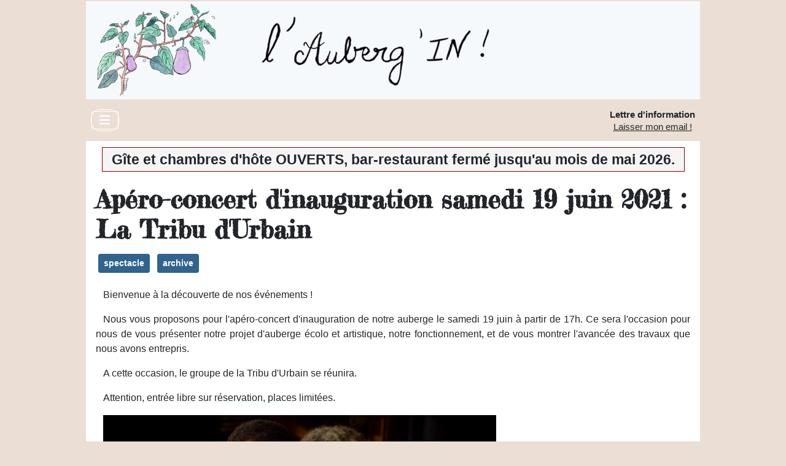

--- FILE ---
content_type: text/html; charset=utf-8
request_url: http://auberg-in.com/spectacles-du-viaur/evenements/apero-concert-d-inauguration-juin-2021-la-tribu-d-urbain.html
body_size: 4398
content:
<!DOCTYPE html>
<html lang="fr-fr" dir="ltr">

<head>
    <meta charset="utf-8">
	<meta name="author" content="auberg'in">
	<meta name="viewport" content="width=device-width, initial-scale=1">
	<meta name="description" content="Dîner-concert avec la Tribu d'Urbain à l'Auberg'IN : poésie antillaise chantée et mise en musique pour ensemble piano-violoncelle-clarinette-guitare-djembé. Bloquez la date dans vos agendas, et réservez dès aujourd'hui par mail ou par téléphone !">
	<meta name="generator" content="Joomla! - Open Source Content Management">
	<title>Apéro-concert d'inauguration samedi 19 juin 2021 : La Tribu d'Urbain - L'Auberg'IN !</title>
	<link href="/media/templates/site/cassiopeia/images/joomla-favicon.svg" rel="icon" type="image/svg+xml">
	<link href="/media/templates/site/cassiopeia/images/favicon.ico" rel="alternate icon" type="image/vnd.microsoft.icon">
	<link href="/media/templates/site/cassiopeia/images/joomla-favicon-pinned.svg" rel="mask-icon" color="#000">

    <link href="/media/system/css/joomla-fontawesome.min.css?85b94a" rel="lazy-stylesheet"><noscript><link href="/media/system/css/joomla-fontawesome.min.css?85b94a" rel="stylesheet"></noscript>
	<link href="/media/templates/site/cassiopeia/css/template.min.css?85b94a" rel="stylesheet">
	<link href="/media/templates/site/cassiopeia/css/global/colors_standard.min.css?85b94a" rel="stylesheet">
	<link href="/media/templates/site/cassiopeia/css/vendor/joomla-custom-elements/joomla-alert.min.css?0.2.0" rel="stylesheet">
	<link href="/media/templates/site/cassiopeia/css/user.css?85b94a" rel="stylesheet">
	<style>:root {
		--hue: 214;
		--template-bg-light: #f0f4fb;
		--template-text-dark: #495057;
		--template-text-light: #ffffff;
		--template-link-color: var(--link-color);
		--template-special-color: #001B4C;
		
	}</style>

    <script src="/media/vendor/metismenujs/js/metismenujs.min.js?1.4.0" defer></script>
	<script src="/media/templates/site/cassiopeia/js/mod_menu/menu-metismenu.min.js?85b94a" defer></script>
	<script type="application/json" class="joomla-script-options new">{"joomla.jtext":{"ERROR":"Erreur","MESSAGE":"Message","NOTICE":"Annonce","WARNING":"Avertissement","JCLOSE":"Close","JOK":"OK","JOPEN":"Open"},"system.paths":{"root":"","rootFull":"http://auberg-in.com/","base":"","baseFull":"http://auberg-in.com/"},"csrf.token":"a50c51c4b55976f669e5890d4b0647d3"}</script>
	<script src="/media/system/js/core.min.js?2cb912"></script>
	<script src="/media/templates/site/cassiopeia/js/template.min.js?85b94a" type="module"></script>
	<script src="/media/vendor/bootstrap/js/collapse.min.js?5.3.3" type="module"></script>
	<script src="/media/system/js/messages.min.js?9a4811" type="module"></script>
	<script type="application/ld+json">{"@context":"https://schema.org","@graph":[{"@type":"Organization","@id":"http://auberg-in.com/#/schema/Organization/base","name":"L'Auberg'IN !","url":"http://auberg-in.com/"},{"@type":"WebSite","@id":"http://auberg-in.com/#/schema/WebSite/base","url":"http://auberg-in.com/","name":"L'Auberg'IN !","publisher":{"@id":"http://auberg-in.com/#/schema/Organization/base"}},{"@type":"WebPage","@id":"http://auberg-in.com/#/schema/WebPage/base","url":"http://auberg-in.com/spectacles-du-viaur/evenements/apero-concert-d-inauguration-juin-2021-la-tribu-d-urbain.html","name":"Apéro-concert d'inauguration samedi 19 juin 2021 : La Tribu d'Urbain - L'Auberg'IN !","description":"Dîner-concert avec la Tribu d'Urbain à l'Auberg'IN : poésie antillaise chantée et mise en musique pour ensemble piano-violoncelle-clarinette-guitare-djembé. Bloquez la date dans vos agendas, et réservez dès aujourd'hui par mail ou par téléphone !","isPartOf":{"@id":"http://auberg-in.com/#/schema/WebSite/base"},"about":{"@id":"http://auberg-in.com/#/schema/Organization/base"},"inLanguage":"fr-FR","breadcrumb":{"@id":"http://auberg-in.com/#/schema/BreadcrumbList/17"}},{"@type":"Article","@id":"http://auberg-in.com/#/schema/com_content/article/43","name":"Apéro-concert d'inauguration samedi 19 juin 2021 : La Tribu d'Urbain","headline":"Apéro-concert d'inauguration samedi 19 juin 2021 : La Tribu d'Urbain","inLanguage":"fr-FR","isPartOf":{"@id":"http://auberg-in.com/#/schema/WebPage/base"}}]}</script>

</head>

<body class="site com_content wrapper-static view-article layout-blog no-task itemid-108">
    <header class="header container-header full-width">

        
                    <div class="grid-child container-below-top">
                <div class="below-top no-card  aubergin_bandeau">
        
<div id="mod-custom127" class="mod-custom custom">
    <div><a href="https://www.auberg-in.com/"><img src="/images/aubergin_bandeau.jpg" alt="Bandeau l'Auberg'IN ! avec logo" width="800" height="160" loading="lazy" /></a></div></div>
</div>

            </div>
        
        
                    <div class="grid-child container-nav">
                                    
<nav class="navbar navbar-expand-lg" aria-label="Menu principal">
    <button class="navbar-toggler navbar-toggler-right" type="button" data-bs-toggle="collapse" data-bs-target="#navbar102" aria-controls="navbar102" aria-expanded="false" aria-label="Toggle Navigation">
        <span class="icon-menu" aria-hidden="true"></span>
    </button>
    <div class="collapse navbar-collapse" id="navbar102">
        <ul class="mod-menu mod-menu_dropdown-metismenu metismenu mod-list ">
<li class="metismenu-item item-183 level-1 deeper parent"><button class="mod-menu__heading nav-header mm-collapsed mm-toggler mm-toggler-nolink" aria-haspopup="true" aria-expanded="false">L'Auberge</button><ul class="mm-collapse"><li class="metismenu-item item-104 level-2"><a href="/auberge/restaurant.html" >Le restaurant</a></li><li class="metismenu-item item-103 level-2"><a href="/auberge/gite.html" >Le gîte</a></li><li class="metismenu-item item-102 level-2 deeper parent"><a href="/auberge/chambres-d-hotes.html" >Les chambres d'hôtes</a><button class="mm-collapsed mm-toggler mm-toggler-link" aria-haspopup="true" aria-expanded="false" aria-label="Les chambres d'hôtes"></button><ul class="mm-collapse"><li class="metismenu-item item-229 level-3"><a href="/auberge/chambres-d-hotes/chambre-bleue.html" >Chambre bleue (2 personnes)</a></li><li class="metismenu-item item-230 level-3"><a href="/auberge/chambres-d-hotes/chambre-blanche.html" >Chambre blanche (2 personnes)</a></li><li class="metismenu-item item-231 level-3"><a href="/auberge/chambres-d-hotes/chambre-verte.html" >Chambre verte (3 personnes)</a></li><li class="metismenu-item item-232 level-3"><a href="/auberge/chambres-d-hotes/chambre-mauve.html" >Chambre mauve (4 personnes)</a></li></ul></li><li class="metismenu-item item-155 level-2"><a href="/auberge/chambres-rustiques.html" >Les chambres rustiques petit prix</a></li></ul></li><li class="metismenu-item item-184 level-1 active deeper parent"><button class="mod-menu__heading nav-header mm-collapsed mm-toggler mm-toggler-nolink" aria-haspopup="true" aria-expanded="false">Spectacles &amp; École de musique</button><ul class="mm-collapse"><li class="metismenu-item item-190 level-2"><a href="/spectacles-du-viaur/l-association.html" >L'association « Les Spectacles du Viaur »</a></li><li class="metismenu-item item-108 level-2 current active"><a href="/spectacles-du-viaur/evenements.html" aria-current="location">Prochains événements</a></li><li class="metismenu-item item-109 level-2"><a href="/spectacles-du-viaur/archive.html" >Programmation passée</a></li><li class="metismenu-item item-212 level-2"><a href="/spectacles-du-viaur/le-coin-des-artistes.html" >Le coin des artistes</a></li><li class="metismenu-item item-202 level-2 divider"><span class="mod-menu__separator separator">(séparateur Spectacles du Viaur)</span></li><li class="metismenu-item item-114 level-2"><a href="/spectacles-du-viaur/ecole-violoncelle.html" >L'école de violoncelle</a></li><li class="metismenu-item item-129 level-2"><a href="/spectacles-du-viaur/professeur-e-s-musique.html" >Les professeur(e)s des cours et stages</a></li><li class="metismenu-item item-144 level-2"><a href="/spectacles-du-viaur/stage-violoncell-in-2026.html" >Les stages de musique de 2026</a></li><li class="metismenu-item item-165 level-2"><a href="/spectacles-du-viaur/stages-violoncelle-sur-mesure.html" >Des stages sur mesure</a></li></ul></li><li class="metismenu-item item-186 level-1 deeper parent"><button class="mod-menu__heading nav-header mm-collapsed mm-toggler mm-toggler-nolink" aria-haspopup="true" aria-expanded="false">Découvrir...</button><ul class="mm-collapse"><li class="metismenu-item item-126 level-2"><a href="/decouvrir/histoire-lieu.html" >L'histoire du lieu</a></li><li class="metismenu-item item-112 level-2"><a href="/decouvrir/producteurs-partenaires.html" >Nos producteurs partenaires</a></li><li class="metismenu-item item-107 level-2"><a href="/decouvrir/environs.html" >Les environs</a></li><li class="metismenu-item item-106 level-2"><a href="/decouvrir/faune-flore.html" >La faune &amp; la flore</a></li></ul></li><li class="metismenu-item item-187 level-1 deeper parent"><button class="mod-menu__heading nav-header mm-collapsed mm-toggler mm-toggler-nolink" aria-haspopup="true" aria-expanded="false">Informations pratiques</button><ul class="mm-collapse"><li class="metismenu-item item-110 level-2"><a href="/infos-pratiques/acces.html" >Comment venir ?</a></li><li class="metismenu-item item-111 level-2"><a href="/infos-pratiques/equipements.html" >Équipements &amp; commodités</a></li><li class="metismenu-item item-113 level-2"><a href="/infos-pratiques/contact.html" >Nous suivre, nous contacter</a></li><li class="metismenu-item item-203 level-2 divider"><span class="mod-menu__separator separator">(séparateur Informations pratiques)</span></li><li class="metismenu-item item-130 level-2"><a href="/infos-pratiques/on-parle-de-nous.html" >On parle de nous !</a></li><li class="metismenu-item item-131 level-2"><a href="/infos-pratiques/mentions-legales.html" >Mentions légales</a></li></ul></li></ul>
    </div>
</nav>

                                                    <div class="container-search">
                        
<div id="mod-custom131" class="mod-custom custom">
        <div class="aubergin_newsletter_lien_entete">
<h4>Lettre d'information</h4>
<p><a title="Accéder au formulaire pour s'inscrire / se désinscrire de la lettre d'information" href="/infos-pratiques/contact.html">Laisser mon email !</a></p>
</div></div>

                    </div>
                            </div>
            </header>

    <div class="site-grid">
                    <div class="container-banner full-width">
                <div class="mod-banners bannergroup">

    <div class="mod-banners__item banneritem">
                                        <h3>Gîte et chambres d'hôte OUVERTS, bar-restaurant fermé jusqu'au mois de mai 2026.</h3>            </div>

</div>

            </div>
        
        
        
        
        <div class="grid-child container-component">
            
            
            <div id="system-message-container" aria-live="polite"></div>

            <main>
                <div class="com-content-article item-page">
    <meta itemprop="inLanguage" content="fr-FR">
    
    
        <div class="page-header">
        <h1>
            Apéro-concert d&#039;inauguration samedi 19 juin 2021 : La Tribu d&#039;Urbain        </h1>
                            </div>
        
        
    
            
            <ul class="tags list-inline">
                                                                    <li class="list-inline-item tag-3 tag-list0">
                    <a href="/component/tags/tag/spectacle.html" class="btn btn-sm btn-info">
                        spectacle                    </a>
                </li>
                                                                                <li class="list-inline-item tag-7 tag-list1">
                    <a href="/component/tags/tag/archive.html" class="btn btn-sm btn-info">
                        archive                    </a>
                </li>
                        </ul>
    
        
                                                <div class="com-content-article__body">
        <p>Bienvenue à la découverte de nos événements ! </p>
<p>Nous vous proposons pour l'apéro-concert d'inauguration de notre auberge le samedi 19 juin à partir de 17h. Ce sera l'occasion pour nous de vous présenter notre projet d'auberge écolo et artistique, notre fonctionnement, et de vous montrer l'avancée des travaux que nous avons entrepris. </p>
<p>A cette occasion, le groupe de la Tribu d'Urbain se réunira.</p>
<p>Attention, entrée libre sur réservation, places limitées.</p>
<p><img src="/images/evenements/Urbain_Rinaldo_piano-voix_Irene_Mugniaini_clarinette_Nais_Glasson_violoncelle_Dayana_Matevosova_guitare_Gad_Icham_djembe.jpg" alt="Photographie des artistes de la « Tribu d'Urbain » : Urbain Rinaldo (piano et voix), Irène Mugniaini (clarinette), Naïs Glasson (violoncelle), Dayana Matevosova (guitare), Gad Icham (djembé)" width="640" height="389" /></p>
<div class="presentation_artistes">
<p>Urbain Rinaldo fait danser la poésie des îles !</p>
<p><em>« Urbain Rinaldo a su magnifier, revivifier la poésie antillaise, en l’habillant de sa voix chaude et de ses musiques virtuoses. A travers lui, le public découvre la belle immensité du patrimoine poétique antillais, et ce n’est pas rien ! »</em> (<strong>Luc Melmont</strong>)</p>
<p>Il est accompagné par Naïs Glasson au violoncelle, Irène Mugnaini à la clarinette, Dayana Matevosova à la guitare et Gad Icham au djembé.</p>
 </div>
<p>Pour mieux les connaître, rendez-vous sur leur page facebook : <a href="https://www.facebook.com/urbain.rinaldo">https://www.facebook.com/urbain.rinaldo</a></p>
<p>Dédicace de disques à l'issue du concert. Entrée libre sur réservation. </p>    </div>

        
        
<nav class="pagenavigation" aria-label="Page Navigation">
    <span class="pagination ms-0">
                    <a class="btn btn-sm btn-secondary next" href="/spectacles-du-viaur/evenements/diner-spectacle-du-samedi-3-juillet-2021-les-blackbelly.html" rel="next">
            <span class="visually-hidden">
                Article suivant&nbsp;: Dîner-spectacle du samedi 3 juillet 2021 : Les Blackbelly            </span>
            <span aria-hidden="true">Suivant</span> <span class="icon-chevron-right" aria-hidden="true"></span>            </a>
        </span>
</nav>
                                        </div>

            </main>
            
        </div>

        
        
            </div>

            <footer class="container-footer footer full-width">
            <div class="grid-child">
                
<div id="mod-custom99" class="mod-custom custom">
    <p><strong>L'Auberg'IN !</strong> Le Port de la Besse, 12440 La Salvetat-Peyralès. 05 65 81 80 43. reservation@auberg-in.com | <a href="/infos-pratiques/acces.html">Comment venir ?</a></p></div>

            </div>
        </footer>
    
    
    
</body>

</html>


--- FILE ---
content_type: text/css
request_url: http://auberg-in.com/media/templates/site/cassiopeia/css/user.css?85b94a
body_size: 2912
content:

/*
 * Création initiale : Lou, 20/10/2020
 * Adaptation Joomla-4: Lou, 11/03/2025
 */

/* N.B. Tous les chemins d'url sont relatifs au chemin (fixe) de la feuille de style /templates/-template-/css/user.css */

/*
 * AFFICHAGE GÉNÉRAL
 * */

:root {
	/* https://slides.woluweb.be/cassiopeia/#colors */
	--cassiopeia-color-primary: #ebded4;
	--cassiopeia-color-link: var(--body-color);
	--link-color: var(--body-color);
	/* --cassiopeia-color-hover: green; */
}

@font-face {
	font-family: 'FrederickatheGreat';
	src: url('../fonts/FrederickatheGreat.eot');
	src: local('☺'), url('../fonts/FrederickatheGreat.woff') format('woff'), url('../fonts/FrederickatheGreat.ttf') format('truetype'), url('../fonts/FrederickatheGreat.svg') format('svg');
	font-weight: normal;
	font-style: normal;
}

@font-face {
	font-family: 'PlayfairDisplay-Regular';
	src: url('../fonts/PlayfairDisplay-Regular.eot');
	src: local('☺'), url('../fonts/PlayfairDisplay-Regular.woff') format('woff'), url('../fonts/PlayfairDisplay-Regular.ttf') format('truetype'), url('../fonts/PlayfairDisplay-Regular.svg') format('svg');
	font-weight: normal;
	font-style: normal;
}

html {
	background-color: var(--cassiopeia-color-primary);
}

body {
	/* On rétrécit la largeur de la page ; et celle du contenu */
	max-width: 1000px;
	margin: 1.5px auto 2px;
}

.btn-primary {
	background-color: var(--link-hover-color);
	border-color: var(--btn-border-color);
}

/*
a.lien_discret {
	color: inherit;
}

a.lien_discret:hover {
	color: var(--link-hover-color)!important;
}
*/

/*
 * AFFICHAGE GÉNÉRAL > En-tête
 */

.container-header {
	background-color: #FFF;
	background-image: none;
	padding: 0;
}

.container-below-top {
	padding: 0!important;
}

.aubergin_bandeau {
	width: 100%;
	margin: 0 auto;
	background-color: #f5f9fc;
}

.aubergin_bandeau a {
	display: inline-block;
	width: 100%;
}

/*
 * AFFICHAGE GÉNÉRAL > En-tête > Menu
 */

.container-nav {
	background-color: var(--cassiopeia-color-primary);
	line-height: 1!important;
}

.navbar {
	background-color: transparent;
	border-radius: 15px;
	border: 1px solid white;
}

.metismenu-item {
	background-color: transparent;
	color: var(--body-color);
	padding-bottom: .25em;
	padding-top: .25em;
}

.mm-show {
	border: 1px solid #e3e3e3;
}

.mm-show .metismenu-item {
	background-color: #EEE;
	padding: .3em .5em!important;
}

.mm-show .metismenu-item a {
	color: var(--body-color);
	font-size: 15px;
	font-family: "PlayfairDisplay-Regular", serif;
}

/*
 * AFFICHAGE GÉNÉRAL > En-tête > Inscription Newsletter
 */

.aubergin_newsletter_lien_entete {
	margin-left: 8px;
	text-align: center;
}

.aubergin_newsletter_lien_entete h4 {
	font-size: 15px;
	margin: 0 0 3px;
}

.aubergin_newsletter_lien_entete p {
	font-size: 15px;
	margin: 0;
}

/*
.container-search {
	position: relative;
	top: 6px;
}

.acymailing_mootoolsintro {
	margin: 0;
	font-weight: bold;
	font-size: 15px;
}

.acymailing_mootoolsbutton {
	font-size: 15.5px;
}
*/

/*
 * AFFICHAGE GÉNÉRAL > Pied-de-page
 */

.container-footer {
	color: var(--body-color);
	background-image: none;
	margin: 0;
}

.container-footer .grid-child {
	padding: .5em;
}

.container-footer .grid-child a:hover {
	color: var(--link-hover-color)!important;
}


/*
 * AFFICHAGE GÉNÉRAL > Bannières
 */

.container-banner {
	margin: 0;
}

.banneritem {
	/* 
	 * Permet de centrer le message (h3), aussi longtemps qu'il est affiché en "inline block" ;
	 * sinon, utiliser 'margin: auto' directement sur l'élément h3 ci-dessous.
	 * cf explications ici : https://stackoverflow.com/questions/19076919/marginauto-doesnt-work-on-inline-block-elements
	 */
	text-align: center;
}

.banneritem h3 {
	display: inline-block;
	background-color: #f5f5f5;
	padding: 5px 15px;
	margin: 10px 0 5px 0;
	line-height: 28px;
	font-size: 23px;
	border: 1px solid darkred;
}

@media (max-width: 767px) {
	.banneritem h3 {
		padding: 6px;
		font-size: 13.5px;
		line-height: 15px;
	}
}

.banneritem h3 a {
	color: darkred;
	/* text-transform: uppercase; */
	text-decoration: none;
}

.banneritem h3 a:hover {
	text-decoration: underline;
}

/*
 * AFFICHAGE GÉNÉRAL > Contenu
 */

/* On positionne la boite de traduction éventuelle */
.aubergin_boîte_traduction {
	display: inline-block;
	position: relative;
	top: -4px;
	left: 10px;
	padding: 5px 10px;
	margin-bottom: 10px;
	color: darkred;
	font-weight: bold;
	font-size: 14px;
	background-color: #f5f5f5;
	border: 1px solid #e3e3e3;
	-webkit-border-radius: 4px;
	-moz-border-radius: 4px;
	border-radius: 4px;
}

.com-content-article h1 {
	font-family: FrederickatheGreat, fantasy;
	/* font-size: 27px; */
	margin: 0 0 11px;
}

.com-content-article h2 {
	margin-top: 20px;
	font-family: FrederickatheGreat, fantasy;
	font-size: 19px;
}

.com-content-article h3 {
	margin-top: 25px;
	font-family: FrederickatheGreat, fantasy;
	font-size: 19px;
}

.com-content-article h4 {
	margin-top: 20px;
	margin-bottom: 8px;
	font-size: 19px;
}

.com-content-article p {
	text-align: justify;
	text-indent: 12px;
}

.aubergin_alerte {
	font-family: "Helvetica Neue", Helvetica, Arial, sans-serif;
	font-size: 14px;
	font-weight: bold;
	color: #AF0808;
}

.aubergin_illustration_texte {
	float: right;
	padding: 0 0 0 12px;
	margin: 0;
}

.aubergin_illustration_texte img {
	float: right;
}


/*
 * OBJETS APPARAISSANT DANS CERTAINES PAGES
 * */

/*
 * OBJET > Bouton téléchargement
 */

.aubergin_bouton_téléchargement {
	/* text-align: center; */
	margin-left: 30px;
}

.aubergin_bouton_téléchargement a {
	display: inline-block;
	margin: 10px 0 15px 0;
	padding: 8px 8px 8px 30px;
	/* N.B. les adresses sont exprimées depuis media/templates/site/cassiopeia/css */
	background-image: url("../../../../../images/outils/download.png");
	background-repeat: no-repeat;
	background-size: 18px;
	background-position: 5px 6px;
	background-color: #f5f5f5; /* couleur de fond des menus */
	border: 1px solid #e3e3e3; /* couleur de bordure des menus */
	border-width: 1px 2px 2px 1px;
	border-radius: 6px;
	color: green;
	font-size: 15px;
}

.aubergin_bouton_téléchargement a:hover {
	/* text-decoration: none; */
}

/*
 * OBJET > Petit mot
 */

.aubergin_petit-mot_mini-cello {
	position: relative;
	padding: 20px 15px;
	/* N.B. les adresses sont exprimées depuis media/templates/site/cassiopeia/css */
	background-image: url("../../../../../images/outils/papier.gif");
	background-repeat: repeat;
	background-color: #f5f5f5; /* couleur de fond des menus */
}

/*
 * OBJET > Signature / Écriture manuelle
 */

.aubergin_écriture_manuelle {
	font-family: Trattatello, 'URW Chancery L', 'ITC Zapf Chancery', Luminari, Chalkduster, 'Lucida Calligraphy', 'Lucida Handwriting', 'Apple Chancery', 'Comic Sans', fantasy, cursive;
	font-size: 24px;
}

.aubergin_signature {
	text-align: right!IMPORTANT;
	padding-right: 35px;
}

/*
 * OBJET > Présentation & Avis ARTISTES
 */

.presentation_artistes, .aubergin_avis_artistes {
	background-image: url("../../../../../images/outils/guillemet-ouvrant.png");
	background-repeat: no-repeat;
	background-size: 25px 20px;
	margin: 20px 20px;
	max-width: 580px;
	padding-left: 35px;
	font-size: 19px;
	line-height: 22px;
	font-family: Trattatello, 'URW Chancery L', 'ITC Zapf Chancery', Luminari, Chalkduster, 'Lucida Calligraphy', 'Lucida Handwriting', 'Apple Chancery', 'Comic Sans', fantasy, cursive;
	color: darkred;
}

.presentation_artistes p {
	text-indent: 0!IMPORTANT;
}

.aubergin_avis_artistes .aubergin_signature {
	color: green;
}


/*
 * DOC : https://css-tricks.com/snippets/css/transparent-background-images/
 * */

.aubergin_petit-mot_mini-cello::before {    
	content: "";
	/* N.B. les adresses sont exprimées depuis media/templates/site/cassiopeia/css */
	background-image: url("../../../../../images/logo_mini_cello_NB.png");
	background-repeat: no-repeat;
	background-position: right top;
	opacity: 0.2;
	top: 0;
	left: 0;
	bottom: 0;
	right: 0;
	position: absolute;
}

.aubergin_petit-mot_mini-cello h3 {
	font-weight: normal;
	color: green;
}


/*
 * PARAMÉTRAGES PAGES SPÉCIALES
 * */

/*
 Page ACCUEIL
 */

.aubergin_page_accueil h1 {
	color:#AF0808;
}


/*
 Pages TAGS
 */

.com-tags-tag li {
	padding: 0 15px;
}

.com-tags-tag h3 a {
	font-size: 21px;
	text-decoration: none;
}

.com-tags-tag h3 a:hover {
	text-decoration: underline;
}

/*
 * PARAMÉTRAGES INDIVIDUELS DE PAGES
 * */

/*
 Page "Nos quatre chambres"
 */

/*
 Page "Chambres"
 */

.aubergin_presentation_chambres .aubergin_presentation_chambre {
	padding: 5px;
	border: 1px solid white;
}

.aubergin_presentation_chambres .aubergin_presentation_chambre:hover {
	/* background-color: #f5f5f5; */
	background-color: #EEE;
	border: 1px solid #e3e3e3;
}

.aubergin_presentation_chambres .aubergin_presentation_chambre h3 {
	margin-top: 3px;
}

.aubergin_presentation_chambres .aubergin_presentation_chambre img {
	width: 300px;
}

.aubergin_presentation_chambres .aubergin_disposition_gauche img {
	float: left;
	margin-right: 10px;
}

.aubergin_presentation_chambres .aubergin_disposition_droite img {
	float: right;
	margin-left: 10px;
}

.aubergin_presentation_chambres .aubergin_presentation_chambre table {
	/* border: 1px solid grey; */
	caption-side: top;
}

.aubergin_presentation_chambres .aubergin_presentation_chambre table caption {
	text-align: left;
	font-weight: bold;
}

.aubergin_presentation_chambres .aubergin_presentation_chambre td {
	/* border-left: 1px solid grey; */
	padding-right: 20px;
}

/*
 Formulaire d'inscription à la Newsletter
 */

.aubergin_newsletter_formulaire {
	margin-left: 20px;
}

.aubergin_newsletter_formulaire .acym__users__creation__fields__title {
	display: inline-block;
	width: 120px;
}

.aubergin_newsletter_formulaire .acysubbuttons {
	padding-top: 10px;
}

.aubergin_newsletter_formulaire .button {
	width: 150px;
}

.aubergin_newsletter_formulaire .acysubbuttons .unsubbutton {
	border-color: var(--link-hover-color);
}

.aubergin_icone_rsoc {
	position: relative;
	top: -3px;
}


/*
 Page "On parle de nous"
 */

.aubergin_page_presse figure figcaption {
	caption-side: top;
	font-weight: bold;
	margin-bottom: 10px;
}
